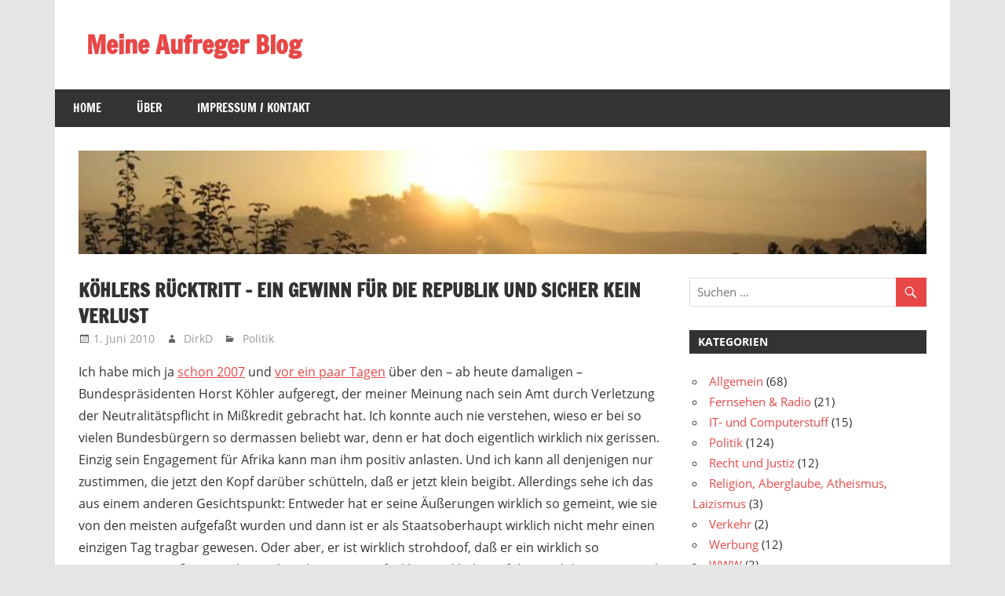

--- FILE ---
content_type: text/html; charset=UTF-8
request_url: https://www.meine-aufreger.de/2010/06/01/koehlers-ruecktritt-ein-gewinn-fuer-die-republik-und-sicher-kein-verlust/
body_size: 73301
content:
<!DOCTYPE html>
<html lang="de">

<head>
<meta charset="UTF-8">
<meta name="viewport" content="width=device-width, initial-scale=1">
<link rel="profile" href="http://gmpg.org/xfn/11">
<link rel="pingback" href="https://www.meine-aufreger.de/xmlrpc.php">

<script type="text/javascript">
/* <![CDATA[ */
(()=>{var e={};e.g=function(){if("object"==typeof globalThis)return globalThis;try{return this||new Function("return this")()}catch(e){if("object"==typeof window)return window}}(),function({ampUrl:n,isCustomizePreview:t,isAmpDevMode:r,noampQueryVarName:o,noampQueryVarValue:s,disabledStorageKey:i,mobileUserAgents:a,regexRegex:c}){if("undefined"==typeof sessionStorage)return;const d=new RegExp(c);if(!a.some((e=>{const n=e.match(d);return!(!n||!new RegExp(n[1],n[2]).test(navigator.userAgent))||navigator.userAgent.includes(e)})))return;e.g.addEventListener("DOMContentLoaded",(()=>{const e=document.getElementById("amp-mobile-version-switcher");if(!e)return;e.hidden=!1;const n=e.querySelector("a[href]");n&&n.addEventListener("click",(()=>{sessionStorage.removeItem(i)}))}));const g=r&&["paired-browsing-non-amp","paired-browsing-amp"].includes(window.name);if(sessionStorage.getItem(i)||t||g)return;const u=new URL(location.href),m=new URL(n);m.hash=u.hash,u.searchParams.has(o)&&s===u.searchParams.get(o)?sessionStorage.setItem(i,"1"):m.href!==u.href&&(window.stop(),location.replace(m.href))}({"ampUrl":"https:\/\/www.meine-aufreger.de\/2010\/06\/01\/koehlers-ruecktritt-ein-gewinn-fuer-die-republik-und-sicher-kein-verlust\/amp\/","noampQueryVarName":"noamp","noampQueryVarValue":"mobile","disabledStorageKey":"amp_mobile_redirect_disabled","mobileUserAgents":["Mobile","Android","Silk\/","Kindle","BlackBerry","Opera Mini","Opera Mobi"],"regexRegex":"^\\\/((?:.|\\n)+)\\\/([i]*)$","isCustomizePreview":false,"isAmpDevMode":false})})();
/* ]]> */
</script>
<title>Köhlers Rücktritt &#8211; ein Gewinn für die Republik und sicher kein Verlust &#8211; Meine Aufreger Blog</title>
<meta name='robots' content='max-image-preview:large' />
<link rel="alternate" type="application/rss+xml" title="Meine Aufreger Blog &raquo; Feed" href="https://www.meine-aufreger.de/feed/" />
<link rel="alternate" type="application/rss+xml" title="Meine Aufreger Blog &raquo; Kommentar-Feed" href="https://www.meine-aufreger.de/comments/feed/" />
<link rel="alternate" type="application/rss+xml" title="Meine Aufreger Blog &raquo; Köhlers Rücktritt &#8211; ein Gewinn für die Republik und sicher kein Verlust-Kommentar-Feed" href="https://www.meine-aufreger.de/2010/06/01/koehlers-ruecktritt-ein-gewinn-fuer-die-republik-und-sicher-kein-verlust/feed/" />
<link rel="alternate" title="oEmbed (JSON)" type="application/json+oembed" href="https://www.meine-aufreger.de/wp-json/oembed/1.0/embed?url=https%3A%2F%2Fwww.meine-aufreger.de%2F2010%2F06%2F01%2Fkoehlers-ruecktritt-ein-gewinn-fuer-die-republik-und-sicher-kein-verlust%2F" />
<link rel="alternate" title="oEmbed (XML)" type="text/xml+oembed" href="https://www.meine-aufreger.de/wp-json/oembed/1.0/embed?url=https%3A%2F%2Fwww.meine-aufreger.de%2F2010%2F06%2F01%2Fkoehlers-ruecktritt-ein-gewinn-fuer-die-republik-und-sicher-kein-verlust%2F&#038;format=xml" />
<style id='wp-img-auto-sizes-contain-inline-css' type='text/css'>
img:is([sizes=auto i],[sizes^="auto," i]){contain-intrinsic-size:3000px 1500px}
/*# sourceURL=wp-img-auto-sizes-contain-inline-css */
</style>
<link rel='stylesheet' id='zeedynamic-custom-fonts-css' href='https://www.meine-aufreger.de/wp-content/themes/zeedynamic/assets/css/custom-fonts.css?ver=20180413' type='text/css' media='all' />
<style id='wp-emoji-styles-inline-css' type='text/css'>

	img.wp-smiley, img.emoji {
		display: inline !important;
		border: none !important;
		box-shadow: none !important;
		height: 1em !important;
		width: 1em !important;
		margin: 0 0.07em !important;
		vertical-align: -0.1em !important;
		background: none !important;
		padding: 0 !important;
	}
/*# sourceURL=wp-emoji-styles-inline-css */
</style>
<style id='wp-block-library-inline-css' type='text/css'>
:root{--wp-block-synced-color:#7a00df;--wp-block-synced-color--rgb:122,0,223;--wp-bound-block-color:var(--wp-block-synced-color);--wp-editor-canvas-background:#ddd;--wp-admin-theme-color:#007cba;--wp-admin-theme-color--rgb:0,124,186;--wp-admin-theme-color-darker-10:#006ba1;--wp-admin-theme-color-darker-10--rgb:0,107,160.5;--wp-admin-theme-color-darker-20:#005a87;--wp-admin-theme-color-darker-20--rgb:0,90,135;--wp-admin-border-width-focus:2px}@media (min-resolution:192dpi){:root{--wp-admin-border-width-focus:1.5px}}.wp-element-button{cursor:pointer}:root .has-very-light-gray-background-color{background-color:#eee}:root .has-very-dark-gray-background-color{background-color:#313131}:root .has-very-light-gray-color{color:#eee}:root .has-very-dark-gray-color{color:#313131}:root .has-vivid-green-cyan-to-vivid-cyan-blue-gradient-background{background:linear-gradient(135deg,#00d084,#0693e3)}:root .has-purple-crush-gradient-background{background:linear-gradient(135deg,#34e2e4,#4721fb 50%,#ab1dfe)}:root .has-hazy-dawn-gradient-background{background:linear-gradient(135deg,#faaca8,#dad0ec)}:root .has-subdued-olive-gradient-background{background:linear-gradient(135deg,#fafae1,#67a671)}:root .has-atomic-cream-gradient-background{background:linear-gradient(135deg,#fdd79a,#004a59)}:root .has-nightshade-gradient-background{background:linear-gradient(135deg,#330968,#31cdcf)}:root .has-midnight-gradient-background{background:linear-gradient(135deg,#020381,#2874fc)}:root{--wp--preset--font-size--normal:16px;--wp--preset--font-size--huge:42px}.has-regular-font-size{font-size:1em}.has-larger-font-size{font-size:2.625em}.has-normal-font-size{font-size:var(--wp--preset--font-size--normal)}.has-huge-font-size{font-size:var(--wp--preset--font-size--huge)}.has-text-align-center{text-align:center}.has-text-align-left{text-align:left}.has-text-align-right{text-align:right}.has-fit-text{white-space:nowrap!important}#end-resizable-editor-section{display:none}.aligncenter{clear:both}.items-justified-left{justify-content:flex-start}.items-justified-center{justify-content:center}.items-justified-right{justify-content:flex-end}.items-justified-space-between{justify-content:space-between}.screen-reader-text{border:0;clip-path:inset(50%);height:1px;margin:-1px;overflow:hidden;padding:0;position:absolute;width:1px;word-wrap:normal!important}.screen-reader-text:focus{background-color:#ddd;clip-path:none;color:#444;display:block;font-size:1em;height:auto;left:5px;line-height:normal;padding:15px 23px 14px;text-decoration:none;top:5px;width:auto;z-index:100000}html :where(.has-border-color){border-style:solid}html :where([style*=border-top-color]){border-top-style:solid}html :where([style*=border-right-color]){border-right-style:solid}html :where([style*=border-bottom-color]){border-bottom-style:solid}html :where([style*=border-left-color]){border-left-style:solid}html :where([style*=border-width]){border-style:solid}html :where([style*=border-top-width]){border-top-style:solid}html :where([style*=border-right-width]){border-right-style:solid}html :where([style*=border-bottom-width]){border-bottom-style:solid}html :where([style*=border-left-width]){border-left-style:solid}html :where(img[class*=wp-image-]){height:auto;max-width:100%}:where(figure){margin:0 0 1em}html :where(.is-position-sticky){--wp-admin--admin-bar--position-offset:var(--wp-admin--admin-bar--height,0px)}@media screen and (max-width:600px){html :where(.is-position-sticky){--wp-admin--admin-bar--position-offset:0px}}

/*# sourceURL=wp-block-library-inline-css */
</style><style id='global-styles-inline-css' type='text/css'>
:root{--wp--preset--aspect-ratio--square: 1;--wp--preset--aspect-ratio--4-3: 4/3;--wp--preset--aspect-ratio--3-4: 3/4;--wp--preset--aspect-ratio--3-2: 3/2;--wp--preset--aspect-ratio--2-3: 2/3;--wp--preset--aspect-ratio--16-9: 16/9;--wp--preset--aspect-ratio--9-16: 9/16;--wp--preset--color--black: #333333;--wp--preset--color--cyan-bluish-gray: #abb8c3;--wp--preset--color--white: #ffffff;--wp--preset--color--pale-pink: #f78da7;--wp--preset--color--vivid-red: #cf2e2e;--wp--preset--color--luminous-vivid-orange: #ff6900;--wp--preset--color--luminous-vivid-amber: #fcb900;--wp--preset--color--light-green-cyan: #7bdcb5;--wp--preset--color--vivid-green-cyan: #00d084;--wp--preset--color--pale-cyan-blue: #8ed1fc;--wp--preset--color--vivid-cyan-blue: #0693e3;--wp--preset--color--vivid-purple: #9b51e0;--wp--preset--color--primary: #e84747;--wp--preset--color--light-gray: #f0f0f0;--wp--preset--color--dark-gray: #777777;--wp--preset--gradient--vivid-cyan-blue-to-vivid-purple: linear-gradient(135deg,rgb(6,147,227) 0%,rgb(155,81,224) 100%);--wp--preset--gradient--light-green-cyan-to-vivid-green-cyan: linear-gradient(135deg,rgb(122,220,180) 0%,rgb(0,208,130) 100%);--wp--preset--gradient--luminous-vivid-amber-to-luminous-vivid-orange: linear-gradient(135deg,rgb(252,185,0) 0%,rgb(255,105,0) 100%);--wp--preset--gradient--luminous-vivid-orange-to-vivid-red: linear-gradient(135deg,rgb(255,105,0) 0%,rgb(207,46,46) 100%);--wp--preset--gradient--very-light-gray-to-cyan-bluish-gray: linear-gradient(135deg,rgb(238,238,238) 0%,rgb(169,184,195) 100%);--wp--preset--gradient--cool-to-warm-spectrum: linear-gradient(135deg,rgb(74,234,220) 0%,rgb(151,120,209) 20%,rgb(207,42,186) 40%,rgb(238,44,130) 60%,rgb(251,105,98) 80%,rgb(254,248,76) 100%);--wp--preset--gradient--blush-light-purple: linear-gradient(135deg,rgb(255,206,236) 0%,rgb(152,150,240) 100%);--wp--preset--gradient--blush-bordeaux: linear-gradient(135deg,rgb(254,205,165) 0%,rgb(254,45,45) 50%,rgb(107,0,62) 100%);--wp--preset--gradient--luminous-dusk: linear-gradient(135deg,rgb(255,203,112) 0%,rgb(199,81,192) 50%,rgb(65,88,208) 100%);--wp--preset--gradient--pale-ocean: linear-gradient(135deg,rgb(255,245,203) 0%,rgb(182,227,212) 50%,rgb(51,167,181) 100%);--wp--preset--gradient--electric-grass: linear-gradient(135deg,rgb(202,248,128) 0%,rgb(113,206,126) 100%);--wp--preset--gradient--midnight: linear-gradient(135deg,rgb(2,3,129) 0%,rgb(40,116,252) 100%);--wp--preset--font-size--small: 13px;--wp--preset--font-size--medium: 20px;--wp--preset--font-size--large: 36px;--wp--preset--font-size--x-large: 42px;--wp--preset--spacing--20: 0.44rem;--wp--preset--spacing--30: 0.67rem;--wp--preset--spacing--40: 1rem;--wp--preset--spacing--50: 1.5rem;--wp--preset--spacing--60: 2.25rem;--wp--preset--spacing--70: 3.38rem;--wp--preset--spacing--80: 5.06rem;--wp--preset--shadow--natural: 6px 6px 9px rgba(0, 0, 0, 0.2);--wp--preset--shadow--deep: 12px 12px 50px rgba(0, 0, 0, 0.4);--wp--preset--shadow--sharp: 6px 6px 0px rgba(0, 0, 0, 0.2);--wp--preset--shadow--outlined: 6px 6px 0px -3px rgb(255, 255, 255), 6px 6px rgb(0, 0, 0);--wp--preset--shadow--crisp: 6px 6px 0px rgb(0, 0, 0);}:where(.is-layout-flex){gap: 0.5em;}:where(.is-layout-grid){gap: 0.5em;}body .is-layout-flex{display: flex;}.is-layout-flex{flex-wrap: wrap;align-items: center;}.is-layout-flex > :is(*, div){margin: 0;}body .is-layout-grid{display: grid;}.is-layout-grid > :is(*, div){margin: 0;}:where(.wp-block-columns.is-layout-flex){gap: 2em;}:where(.wp-block-columns.is-layout-grid){gap: 2em;}:where(.wp-block-post-template.is-layout-flex){gap: 1.25em;}:where(.wp-block-post-template.is-layout-grid){gap: 1.25em;}.has-black-color{color: var(--wp--preset--color--black) !important;}.has-cyan-bluish-gray-color{color: var(--wp--preset--color--cyan-bluish-gray) !important;}.has-white-color{color: var(--wp--preset--color--white) !important;}.has-pale-pink-color{color: var(--wp--preset--color--pale-pink) !important;}.has-vivid-red-color{color: var(--wp--preset--color--vivid-red) !important;}.has-luminous-vivid-orange-color{color: var(--wp--preset--color--luminous-vivid-orange) !important;}.has-luminous-vivid-amber-color{color: var(--wp--preset--color--luminous-vivid-amber) !important;}.has-light-green-cyan-color{color: var(--wp--preset--color--light-green-cyan) !important;}.has-vivid-green-cyan-color{color: var(--wp--preset--color--vivid-green-cyan) !important;}.has-pale-cyan-blue-color{color: var(--wp--preset--color--pale-cyan-blue) !important;}.has-vivid-cyan-blue-color{color: var(--wp--preset--color--vivid-cyan-blue) !important;}.has-vivid-purple-color{color: var(--wp--preset--color--vivid-purple) !important;}.has-black-background-color{background-color: var(--wp--preset--color--black) !important;}.has-cyan-bluish-gray-background-color{background-color: var(--wp--preset--color--cyan-bluish-gray) !important;}.has-white-background-color{background-color: var(--wp--preset--color--white) !important;}.has-pale-pink-background-color{background-color: var(--wp--preset--color--pale-pink) !important;}.has-vivid-red-background-color{background-color: var(--wp--preset--color--vivid-red) !important;}.has-luminous-vivid-orange-background-color{background-color: var(--wp--preset--color--luminous-vivid-orange) !important;}.has-luminous-vivid-amber-background-color{background-color: var(--wp--preset--color--luminous-vivid-amber) !important;}.has-light-green-cyan-background-color{background-color: var(--wp--preset--color--light-green-cyan) !important;}.has-vivid-green-cyan-background-color{background-color: var(--wp--preset--color--vivid-green-cyan) !important;}.has-pale-cyan-blue-background-color{background-color: var(--wp--preset--color--pale-cyan-blue) !important;}.has-vivid-cyan-blue-background-color{background-color: var(--wp--preset--color--vivid-cyan-blue) !important;}.has-vivid-purple-background-color{background-color: var(--wp--preset--color--vivid-purple) !important;}.has-black-border-color{border-color: var(--wp--preset--color--black) !important;}.has-cyan-bluish-gray-border-color{border-color: var(--wp--preset--color--cyan-bluish-gray) !important;}.has-white-border-color{border-color: var(--wp--preset--color--white) !important;}.has-pale-pink-border-color{border-color: var(--wp--preset--color--pale-pink) !important;}.has-vivid-red-border-color{border-color: var(--wp--preset--color--vivid-red) !important;}.has-luminous-vivid-orange-border-color{border-color: var(--wp--preset--color--luminous-vivid-orange) !important;}.has-luminous-vivid-amber-border-color{border-color: var(--wp--preset--color--luminous-vivid-amber) !important;}.has-light-green-cyan-border-color{border-color: var(--wp--preset--color--light-green-cyan) !important;}.has-vivid-green-cyan-border-color{border-color: var(--wp--preset--color--vivid-green-cyan) !important;}.has-pale-cyan-blue-border-color{border-color: var(--wp--preset--color--pale-cyan-blue) !important;}.has-vivid-cyan-blue-border-color{border-color: var(--wp--preset--color--vivid-cyan-blue) !important;}.has-vivid-purple-border-color{border-color: var(--wp--preset--color--vivid-purple) !important;}.has-vivid-cyan-blue-to-vivid-purple-gradient-background{background: var(--wp--preset--gradient--vivid-cyan-blue-to-vivid-purple) !important;}.has-light-green-cyan-to-vivid-green-cyan-gradient-background{background: var(--wp--preset--gradient--light-green-cyan-to-vivid-green-cyan) !important;}.has-luminous-vivid-amber-to-luminous-vivid-orange-gradient-background{background: var(--wp--preset--gradient--luminous-vivid-amber-to-luminous-vivid-orange) !important;}.has-luminous-vivid-orange-to-vivid-red-gradient-background{background: var(--wp--preset--gradient--luminous-vivid-orange-to-vivid-red) !important;}.has-very-light-gray-to-cyan-bluish-gray-gradient-background{background: var(--wp--preset--gradient--very-light-gray-to-cyan-bluish-gray) !important;}.has-cool-to-warm-spectrum-gradient-background{background: var(--wp--preset--gradient--cool-to-warm-spectrum) !important;}.has-blush-light-purple-gradient-background{background: var(--wp--preset--gradient--blush-light-purple) !important;}.has-blush-bordeaux-gradient-background{background: var(--wp--preset--gradient--blush-bordeaux) !important;}.has-luminous-dusk-gradient-background{background: var(--wp--preset--gradient--luminous-dusk) !important;}.has-pale-ocean-gradient-background{background: var(--wp--preset--gradient--pale-ocean) !important;}.has-electric-grass-gradient-background{background: var(--wp--preset--gradient--electric-grass) !important;}.has-midnight-gradient-background{background: var(--wp--preset--gradient--midnight) !important;}.has-small-font-size{font-size: var(--wp--preset--font-size--small) !important;}.has-medium-font-size{font-size: var(--wp--preset--font-size--medium) !important;}.has-large-font-size{font-size: var(--wp--preset--font-size--large) !important;}.has-x-large-font-size{font-size: var(--wp--preset--font-size--x-large) !important;}
/*# sourceURL=global-styles-inline-css */
</style>

<style id='classic-theme-styles-inline-css' type='text/css'>
/*! This file is auto-generated */
.wp-block-button__link{color:#fff;background-color:#32373c;border-radius:9999px;box-shadow:none;text-decoration:none;padding:calc(.667em + 2px) calc(1.333em + 2px);font-size:1.125em}.wp-block-file__button{background:#32373c;color:#fff;text-decoration:none}
/*# sourceURL=/wp-includes/css/classic-themes.min.css */
</style>
<link rel='stylesheet' id='responsive-lightbox-swipebox-css' href='https://www.meine-aufreger.de/wp-content/plugins/responsive-lightbox/assets/swipebox/swipebox.min.css?ver=1.5.2' type='text/css' media='all' />
<link rel='stylesheet' id='zeedynamic-stylesheet-css' href='https://www.meine-aufreger.de/wp-content/themes/zeedynamic/style.css?ver=1.7.9' type='text/css' media='all' />
<style id='zeedynamic-stylesheet-inline-css' type='text/css'>
.site-description { position: absolute; clip: rect(1px, 1px, 1px, 1px); width: 1px; height: 1px; overflow: hidden; }
/*# sourceURL=zeedynamic-stylesheet-inline-css */
</style>
<link rel='stylesheet' id='genericons-css' href='https://www.meine-aufreger.de/wp-content/themes/zeedynamic/assets/genericons/genericons.css?ver=3.4.1' type='text/css' media='all' />
<link rel='stylesheet' id='themezee-related-posts-css' href='https://www.meine-aufreger.de/wp-content/themes/zeedynamic/assets/css/themezee-related-posts.css?ver=20160421' type='text/css' media='all' />
<script type="text/javascript" src="https://www.meine-aufreger.de/wp-includes/js/jquery/jquery.min.js?ver=3.7.1" id="jquery-core-js"></script>
<script type="text/javascript" src="https://www.meine-aufreger.de/wp-includes/js/jquery/jquery-migrate.min.js?ver=3.4.1" id="jquery-migrate-js"></script>
<script type="text/javascript" src="https://www.meine-aufreger.de/wp-content/plugins/responsive-lightbox/assets/dompurify/purify.min.js?ver=3.3.1" id="dompurify-js"></script>
<script type="text/javascript" id="responsive-lightbox-sanitizer-js-before">
/* <![CDATA[ */
window.RLG = window.RLG || {}; window.RLG.sanitizeAllowedHosts = ["youtube.com","www.youtube.com","youtu.be","vimeo.com","player.vimeo.com"];
//# sourceURL=responsive-lightbox-sanitizer-js-before
/* ]]> */
</script>
<script type="text/javascript" src="https://www.meine-aufreger.de/wp-content/plugins/responsive-lightbox/js/sanitizer.js?ver=2.6.1" id="responsive-lightbox-sanitizer-js"></script>
<script type="text/javascript" src="https://www.meine-aufreger.de/wp-content/plugins/responsive-lightbox/assets/swipebox/jquery.swipebox.min.js?ver=1.5.2" id="responsive-lightbox-swipebox-js"></script>
<script type="text/javascript" src="https://www.meine-aufreger.de/wp-includes/js/underscore.min.js?ver=1.13.7" id="underscore-js"></script>
<script type="text/javascript" src="https://www.meine-aufreger.de/wp-content/plugins/responsive-lightbox/assets/infinitescroll/infinite-scroll.pkgd.min.js?ver=4.0.1" id="responsive-lightbox-infinite-scroll-js"></script>
<script type="text/javascript" id="responsive-lightbox-js-before">
/* <![CDATA[ */
var rlArgs = {"script":"swipebox","selector":"lightbox","customEvents":"","activeGalleries":true,"animation":true,"hideCloseButtonOnMobile":false,"removeBarsOnMobile":false,"hideBars":true,"hideBarsDelay":5000,"videoMaxWidth":1080,"useSVG":true,"loopAtEnd":false,"woocommerce_gallery":false,"ajaxurl":"https:\/\/www.meine-aufreger.de\/wp-admin\/admin-ajax.php","nonce":"1d3d3660fe","preview":false,"postId":303,"scriptExtension":false};

//# sourceURL=responsive-lightbox-js-before
/* ]]> */
</script>
<script type="text/javascript" src="https://www.meine-aufreger.de/wp-content/plugins/responsive-lightbox/js/front.js?ver=2.6.1" id="responsive-lightbox-js"></script>
<script type="text/javascript" id="zeedynamic-jquery-navigation-js-extra">
/* <![CDATA[ */
var zeedynamic_menu_title = {"text":"Men\u00fc"};
//# sourceURL=zeedynamic-jquery-navigation-js-extra
/* ]]> */
</script>
<script type="text/javascript" src="https://www.meine-aufreger.de/wp-content/themes/zeedynamic/assets/js/navigation.js?ver=20210324" id="zeedynamic-jquery-navigation-js"></script>
<link rel="https://api.w.org/" href="https://www.meine-aufreger.de/wp-json/" /><link rel="alternate" title="JSON" type="application/json" href="https://www.meine-aufreger.de/wp-json/wp/v2/posts/303" /><link rel="EditURI" type="application/rsd+xml" title="RSD" href="https://www.meine-aufreger.de/xmlrpc.php?rsd" />
<meta name="generator" content="WordPress 6.9" />
<link rel="canonical" href="https://www.meine-aufreger.de/2010/06/01/koehlers-ruecktritt-ein-gewinn-fuer-die-republik-und-sicher-kein-verlust/" />
<link rel='shortlink' href='https://www.meine-aufreger.de/?p=303' />
<link rel="alternate" type="text/html" media="only screen and (max-width: 640px)" href="https://www.meine-aufreger.de/2010/06/01/koehlers-ruecktritt-ein-gewinn-fuer-die-republik-und-sicher-kein-verlust/amp/"><link rel="amphtml" href="https://www.meine-aufreger.de/2010/06/01/koehlers-ruecktritt-ein-gewinn-fuer-die-republik-und-sicher-kein-verlust/amp/"><style>#amp-mobile-version-switcher{left:0;position:absolute;width:100%;z-index:100}#amp-mobile-version-switcher>a{background-color:#444;border:0;color:#eaeaea;display:block;font-family:-apple-system,BlinkMacSystemFont,Segoe UI,Roboto,Oxygen-Sans,Ubuntu,Cantarell,Helvetica Neue,sans-serif;font-size:16px;font-weight:600;padding:15px 0;text-align:center;-webkit-text-decoration:none;text-decoration:none}#amp-mobile-version-switcher>a:active,#amp-mobile-version-switcher>a:focus,#amp-mobile-version-switcher>a:hover{-webkit-text-decoration:underline;text-decoration:underline}</style></head>

<body class="wp-singular post-template-default single single-post postid-303 single-format-standard wp-embed-responsive wp-theme-zeedynamic">

	<div id="page" class="hfeed site">

		<a class="skip-link screen-reader-text" href="#content">Zum Inhalt springen</a>

		
		<header id="masthead" class="site-header clearfix" role="banner">

			<div class="header-main container clearfix">

				<div id="logo" class="site-branding clearfix">

										
			<p class="site-title"><a href="https://www.meine-aufreger.de/" rel="home">Meine Aufreger Blog</a></p>

							
			<p class="site-description">Was mich positiv oder negativ aufregt oder mir auffällt</p>

		
				</div><!-- .site-branding -->

				<div class="header-widgets clearfix">

					
				</div><!-- .header-widgets -->


			</div><!-- .header-main -->

			<div id="main-navigation-wrap" class="primary-navigation-wrap">

				<nav id="main-navigation" class="primary-navigation navigation clearfix" role="navigation">
					<ul id="menu-home" class="main-navigation-menu"><li id="menu-item-791" class="menu-item menu-item-type-custom menu-item-object-custom menu-item-home menu-item-791"><a href="https://www.meine-aufreger.de">Home</a></li>
<li id="menu-item-744" class="menu-item menu-item-type-post_type menu-item-object-page menu-item-744"><a href="https://www.meine-aufreger.de/ueber/">Über</a></li>
<li id="menu-item-745" class="menu-item menu-item-type-post_type menu-item-object-page menu-item-745"><a href="https://www.meine-aufreger.de/impressum/">Impressum / Kontakt</a></li>
</ul>				</nav><!-- #main-navigation -->

			</div>

		</header><!-- #masthead -->

		
		<div id="content" class="site-content container clearfix">

			
			<div id="headimg" class="header-image">

			
				<img src="https://www.meine-aufreger.de/wp-content/uploads/2016/12/header_image9-1.jpg" srcset="https://www.meine-aufreger.de/wp-content/uploads/2016/12/header_image9-1.jpg 780w, https://www.meine-aufreger.de/wp-content/uploads/2016/12/header_image9-1-300x37.jpg 300w, https://www.meine-aufreger.de/wp-content/uploads/2016/12/header_image9-1-768x94.jpg 768w" width="780" height="95" alt="Meine Aufreger Blog">

			
			</div>

		
	<section id="primary" class="content-area">
		<main id="main" class="site-main" role="main">
				
		
<article id="post-303" class="post-303 post type-post status-publish format-standard hentry category-politik tag-horst-koehler tag-neutralitaetspflicht tag-ruecktritt">

	<header class="entry-header">

		<h1 class="entry-title">Köhlers Rücktritt &#8211; ein Gewinn für die Republik und sicher kein Verlust</h1>
		<div class="entry-meta"><span class="meta-date"><a href="https://www.meine-aufreger.de/2010/06/01/koehlers-ruecktritt-ein-gewinn-fuer-die-republik-und-sicher-kein-verlust/" title="00:06" rel="bookmark"><time class="entry-date published updated" datetime="2010-06-01T00:06:25+02:00">1. Juni 2010</time></a></span><span class="meta-author"> <span class="author vcard"><a class="url fn n" href="https://www.meine-aufreger.de/author/dirkd/" title="Alle Beiträge von DirkD anzeigen" rel="author">DirkD</a></span></span><span class="meta-category"> <a href="https://www.meine-aufreger.de/category/politik/" rel="category tag">Politik</a></span></div>
	</header><!-- .entry-header -->

	
	<div class="entry-content clearfix">

		<p>Ich habe mich ja <a href="http://dirks.aufreger-blog.de/2007/12/28/erneute-demontage-des-amtes-des-bundespraesidenten-durch-koehler/" target="_blank">schon 2007</a> und <a href="http://dirks.aufreger-blog.de/2010/05/28/heute-hat-unser-bundespraesident-wieder-deutlich-gemacht-wessen-geistes-kind-er-ist/" target="_blank">vor ein paar Tagen</a> &uuml;ber den &#8211; ab heute damaligen &#8211; Bundespr&auml;sidenten Horst K&ouml;hler aufgeregt, der meiner Meinung nach sein Amt durch Verletzung der Neutralit&auml;tspflicht in Mi&szlig;kredit gebracht hat. Ich konnte auch nie verstehen, wieso er bei so vielen Bundesb&uuml;rgern so dermassen beliebt war, denn er hat doch eigentlich wirklich nix gerissen. Einzig sein Engagement f&uuml;r Afrika kann man ihm positiv anlasten. Und ich kann all denjenigen nur zustimmen, die jetzt den Kopf dar&uuml;ber sch&uuml;tteln, da&szlig; er jetzt klein beigibt. Allerdings sehe ich das aus einem anderen Gesichtspunkt: Entweder hat er seine &Auml;u&szlig;erungen wirklich so gemeint, wie sie von den meisten aufgefa&szlig;t wurden und dann ist er als Staatsoberhaupt wirklich nicht mehr einen einzigen Tag tragbar gewesen. Oder aber, er ist wirklich strohdoof, da&szlig; er ein wirklich so grenzwertiges Mi&szlig;verst&auml;ndnis nicht vehementer aufgekl&auml;rt und bek&auml;mpft hat und dann ist er auch kein gutes Staatsoberhaupt. Es blebt also nur das Resumee, da&szlig; K&ouml;hler unserem Land einen Gefallen mit seinem R&uuml;cktritt getan hat!</p>
<p>P.S.: Die letzten Tage sind ja wirklich nett. Bleibt nur zu hoffen, da&szlig; auch noch Volker Bouffier Geschmack am R&uuml;cktritt findet. Hoffen wir mal das Beste, vielleicht schafft es ja der Untersuchungsausschu&szlig; zur Polizeipr&auml;sidentenaff&auml;re!</p>

		
	</div><!-- .entry-content -->

	<footer class="entry-footer">

		
			<div class="entry-tags clearfix">
				<span class="meta-tags">
					<a href="https://www.meine-aufreger.de/tag/horst-koehler/" rel="tag">Horst K�hler</a><a href="https://www.meine-aufreger.de/tag/neutralitaetspflicht/" rel="tag">Neutralit�tspflicht</a><a href="https://www.meine-aufreger.de/tag/ruecktritt/" rel="tag">R�cktritt</a>				</span>
			</div><!-- .entry-tags -->

				
	<nav class="navigation post-navigation" aria-label="Beiträge">
		<h2 class="screen-reader-text">Beitragsnavigation</h2>
		<div class="nav-links"><div class="nav-previous"><a href="https://www.meine-aufreger.de/2010/05/31/aufruf-zum-boykott-aller-aus-israelischen-siedlungen-stammender-waren/" rel="prev"><span class="screen-reader-text">Vorheriger Beitrag:</span>Aufruf zum Boykott aller aus israelischen Siedlungen stammender Waren</a></div><div class="nav-next"><a href="https://www.meine-aufreger.de/2010/06/02/oh-mein-gott-nein-bitte-bitte-bitte-aber-bloss-nicht-zensursula-als-bundespraesidentin/" rel="next"><span class="screen-reader-text">Nächster Beitrag:</span>Oh mein Gott, Nein, bitte, bitte, bitte, aber bloß nicht Zensursula als Bundespräsidentin!</a></div></div>
	</nav>
	</footer><!-- .entry-footer -->

</article>

<div id="comments" class="comments-area">

	
	
	
		<div id="respond" class="comment-respond">
		<h3 id="reply-title" class="comment-reply-title"><span>Kommentar hinterlassen</span></h3><form action="https://www.meine-aufreger.de/wp-comments-post.php" method="post" id="commentform" class="comment-form"><p class="comment-notes"><span id="email-notes">Deine E-Mail-Adresse wird nicht veröffentlicht.</span> <span class="required-field-message">Erforderliche Felder sind mit <span class="required">*</span> markiert</span></p><p class="comment-form-comment"><label for="comment">Kommentar <span class="required">*</span></label> <textarea id="comment" name="comment" cols="45" rows="8" maxlength="65525" required></textarea></p><p class="comment-form-author"><label for="author">Name <span class="required">*</span></label> <input id="author" name="author" type="text" value="" size="30" maxlength="245" autocomplete="name" required /></p>
<p class="comment-form-email"><label for="email">E-Mail-Adresse <span class="required">*</span></label> <input id="email" name="email" type="email" value="" size="30" maxlength="100" aria-describedby="email-notes" autocomplete="email" required /></p>
<p class="comment-form-url"><label for="url">Website</label> <input id="url" name="url" type="url" value="" size="30" maxlength="200" autocomplete="url" /></p>
<p class="form-submit"><input name="submit" type="submit" id="submit" class="submit" value="Kommentar abschicken" /> <input type='hidden' name='comment_post_ID' value='303' id='comment_post_ID' />
<input type='hidden' name='comment_parent' id='comment_parent' value='0' />
</p><p style="display: none;"><input type="hidden" id="akismet_comment_nonce" name="akismet_comment_nonce" value="c5958c2107" /></p><p style="display: none !important;" class="akismet-fields-container" data-prefix="ak_"><label>&#916;<textarea name="ak_hp_textarea" cols="45" rows="8" maxlength="100"></textarea></label><input type="hidden" id="ak_js_1" name="ak_js" value="156"/><script>document.getElementById( "ak_js_1" ).setAttribute( "value", ( new Date() ).getTime() );</script></p></form>	</div><!-- #respond -->
	<p class="akismet_comment_form_privacy_notice">Diese Website verwendet Akismet, um Spam zu reduzieren. <a href="https://akismet.com/privacy/" target="_blank" rel="nofollow noopener">Erfahre, wie deine Kommentardaten verarbeitet werden.</a></p>
</div><!-- #comments -->
		
		</main><!-- #main -->
	</section><!-- #primary -->
	
	
	<section id="secondary" class="sidebar widget-area clearfix" role="complementary">

		<aside id="search-6" class="widget widget_search clearfix">
<form role="search" method="get" class="search-form" action="https://www.meine-aufreger.de/">
	<label>
		<span class="screen-reader-text">Suchen nach:</span>
		<input type="search" class="search-field"
			placeholder="Suchen &hellip;"
			value="" name="s"
			title="Suchen nach:" />
	</label>
	<button type="submit" class="search-submit">
		<span class="genericon-search"></span>
		<span class="screen-reader-text">Suchen</span>
	</button>
</form>
</aside><aside id="categories-5" class="widget widget_categories clearfix"><div class="widget-header"><h3 class="widget-title">Kategorien</h3></div>
			<ul>
					<li class="cat-item cat-item-1"><a href="https://www.meine-aufreger.de/category/allgemein/">Allgemein</a> (68)
</li>
	<li class="cat-item cat-item-26"><a href="https://www.meine-aufreger.de/category/fernsehen_und_radio/">Fernsehen &amp; Radio</a> (21)
</li>
	<li class="cat-item cat-item-142"><a href="https://www.meine-aufreger.de/category/it-und-computerstuff/">IT- und Computerstuff</a> (15)
</li>
	<li class="cat-item cat-item-3"><a href="https://www.meine-aufreger.de/category/politik/">Politik</a> (124)
</li>
	<li class="cat-item cat-item-438"><a href="https://www.meine-aufreger.de/category/recht-und-justiz/">Recht und Justiz</a> (12)
</li>
	<li class="cat-item cat-item-606"><a href="https://www.meine-aufreger.de/category/religion-aberglaube-atheismus-laizismus/">Religion, Aberglaube, Atheismus, Laizismus</a> (3)
</li>
	<li class="cat-item cat-item-5"><a href="https://www.meine-aufreger.de/category/traffic/">Verkehr</a> (2)
</li>
	<li class="cat-item cat-item-4"><a href="https://www.meine-aufreger.de/category/werbung/">Werbung</a> (12)
</li>
	<li class="cat-item cat-item-6"><a href="https://www.meine-aufreger.de/category/www/">WWW</a> (3)
</li>
			</ul>

			</aside><aside id="archives-6" class="widget widget_archive clearfix"><div class="widget-header"><h3 class="widget-title">Archiv</h3></div>		<label class="screen-reader-text" for="archives-dropdown-6">Archiv</label>
		<select id="archives-dropdown-6" name="archive-dropdown">
			
			<option value="">Monat auswählen</option>
				<option value='https://www.meine-aufreger.de/2025/02/'> Februar 2025 &nbsp;(3)</option>
	<option value='https://www.meine-aufreger.de/2024/08/'> August 2024 &nbsp;(2)</option>
	<option value='https://www.meine-aufreger.de/2024/05/'> Mai 2024 &nbsp;(1)</option>
	<option value='https://www.meine-aufreger.de/2023/12/'> Dezember 2023 &nbsp;(1)</option>
	<option value='https://www.meine-aufreger.de/2023/10/'> Oktober 2023 &nbsp;(1)</option>
	<option value='https://www.meine-aufreger.de/2023/05/'> Mai 2023 &nbsp;(1)</option>
	<option value='https://www.meine-aufreger.de/2022/11/'> November 2022 &nbsp;(1)</option>
	<option value='https://www.meine-aufreger.de/2022/10/'> Oktober 2022 &nbsp;(1)</option>
	<option value='https://www.meine-aufreger.de/2021/11/'> November 2021 &nbsp;(1)</option>
	<option value='https://www.meine-aufreger.de/2021/10/'> Oktober 2021 &nbsp;(1)</option>
	<option value='https://www.meine-aufreger.de/2021/01/'> Januar 2021 &nbsp;(1)</option>
	<option value='https://www.meine-aufreger.de/2020/12/'> Dezember 2020 &nbsp;(1)</option>
	<option value='https://www.meine-aufreger.de/2020/11/'> November 2020 &nbsp;(1)</option>
	<option value='https://www.meine-aufreger.de/2018/03/'> März 2018 &nbsp;(1)</option>
	<option value='https://www.meine-aufreger.de/2017/10/'> Oktober 2017 &nbsp;(1)</option>
	<option value='https://www.meine-aufreger.de/2016/12/'> Dezember 2016 &nbsp;(2)</option>
	<option value='https://www.meine-aufreger.de/2016/11/'> November 2016 &nbsp;(2)</option>
	<option value='https://www.meine-aufreger.de/2016/10/'> Oktober 2016 &nbsp;(1)</option>
	<option value='https://www.meine-aufreger.de/2016/09/'> September 2016 &nbsp;(1)</option>
	<option value='https://www.meine-aufreger.de/2016/05/'> Mai 2016 &nbsp;(1)</option>
	<option value='https://www.meine-aufreger.de/2015/11/'> November 2015 &nbsp;(1)</option>
	<option value='https://www.meine-aufreger.de/2015/10/'> Oktober 2015 &nbsp;(2)</option>
	<option value='https://www.meine-aufreger.de/2014/10/'> Oktober 2014 &nbsp;(4)</option>
	<option value='https://www.meine-aufreger.de/2014/08/'> August 2014 &nbsp;(1)</option>
	<option value='https://www.meine-aufreger.de/2014/06/'> Juni 2014 &nbsp;(3)</option>
	<option value='https://www.meine-aufreger.de/2014/04/'> April 2014 &nbsp;(1)</option>
	<option value='https://www.meine-aufreger.de/2014/02/'> Februar 2014 &nbsp;(1)</option>
	<option value='https://www.meine-aufreger.de/2013/12/'> Dezember 2013 &nbsp;(1)</option>
	<option value='https://www.meine-aufreger.de/2013/10/'> Oktober 2013 &nbsp;(1)</option>
	<option value='https://www.meine-aufreger.de/2012/03/'> März 2012 &nbsp;(1)</option>
	<option value='https://www.meine-aufreger.de/2012/01/'> Januar 2012 &nbsp;(1)</option>
	<option value='https://www.meine-aufreger.de/2011/12/'> Dezember 2011 &nbsp;(2)</option>
	<option value='https://www.meine-aufreger.de/2011/11/'> November 2011 &nbsp;(2)</option>
	<option value='https://www.meine-aufreger.de/2011/10/'> Oktober 2011 &nbsp;(1)</option>
	<option value='https://www.meine-aufreger.de/2011/07/'> Juli 2011 &nbsp;(4)</option>
	<option value='https://www.meine-aufreger.de/2011/03/'> März 2011 &nbsp;(7)</option>
	<option value='https://www.meine-aufreger.de/2010/12/'> Dezember 2010 &nbsp;(1)</option>
	<option value='https://www.meine-aufreger.de/2010/11/'> November 2010 &nbsp;(2)</option>
	<option value='https://www.meine-aufreger.de/2010/10/'> Oktober 2010 &nbsp;(2)</option>
	<option value='https://www.meine-aufreger.de/2010/09/'> September 2010 &nbsp;(2)</option>
	<option value='https://www.meine-aufreger.de/2010/08/'> August 2010 &nbsp;(1)</option>
	<option value='https://www.meine-aufreger.de/2010/07/'> Juli 2010 &nbsp;(1)</option>
	<option value='https://www.meine-aufreger.de/2010/06/'> Juni 2010 &nbsp;(20)</option>
	<option value='https://www.meine-aufreger.de/2010/05/'> Mai 2010 &nbsp;(12)</option>
	<option value='https://www.meine-aufreger.de/2010/04/'> April 2010 &nbsp;(1)</option>
	<option value='https://www.meine-aufreger.de/2010/03/'> März 2010 &nbsp;(13)</option>
	<option value='https://www.meine-aufreger.de/2010/02/'> Februar 2010 &nbsp;(7)</option>
	<option value='https://www.meine-aufreger.de/2010/01/'> Januar 2010 &nbsp;(6)</option>
	<option value='https://www.meine-aufreger.de/2009/11/'> November 2009 &nbsp;(4)</option>
	<option value='https://www.meine-aufreger.de/2009/10/'> Oktober 2009 &nbsp;(2)</option>
	<option value='https://www.meine-aufreger.de/2009/05/'> Mai 2009 &nbsp;(1)</option>
	<option value='https://www.meine-aufreger.de/2009/01/'> Januar 2009 &nbsp;(1)</option>
	<option value='https://www.meine-aufreger.de/2008/12/'> Dezember 2008 &nbsp;(3)</option>
	<option value='https://www.meine-aufreger.de/2008/11/'> November 2008 &nbsp;(2)</option>
	<option value='https://www.meine-aufreger.de/2008/07/'> Juli 2008 &nbsp;(10)</option>
	<option value='https://www.meine-aufreger.de/2008/06/'> Juni 2008 &nbsp;(1)</option>
	<option value='https://www.meine-aufreger.de/2008/05/'> Mai 2008 &nbsp;(1)</option>
	<option value='https://www.meine-aufreger.de/2008/04/'> April 2008 &nbsp;(2)</option>
	<option value='https://www.meine-aufreger.de/2008/01/'> Januar 2008 &nbsp;(2)</option>
	<option value='https://www.meine-aufreger.de/2007/12/'> Dezember 2007 &nbsp;(3)</option>
	<option value='https://www.meine-aufreger.de/2007/11/'> November 2007 &nbsp;(9)</option>
	<option value='https://www.meine-aufreger.de/2007/10/'> Oktober 2007 &nbsp;(10)</option>
	<option value='https://www.meine-aufreger.de/2007/09/'> September 2007 &nbsp;(3)</option>

		</select>

			<script type="text/javascript">
/* <![CDATA[ */

( ( dropdownId ) => {
	const dropdown = document.getElementById( dropdownId );
	function onSelectChange() {
		setTimeout( () => {
			if ( 'escape' === dropdown.dataset.lastkey ) {
				return;
			}
			if ( dropdown.value ) {
				document.location.href = dropdown.value;
			}
		}, 250 );
	}
	function onKeyUp( event ) {
		if ( 'Escape' === event.key ) {
			dropdown.dataset.lastkey = 'escape';
		} else {
			delete dropdown.dataset.lastkey;
		}
	}
	function onClick() {
		delete dropdown.dataset.lastkey;
	}
	dropdown.addEventListener( 'keyup', onKeyUp );
	dropdown.addEventListener( 'click', onClick );
	dropdown.addEventListener( 'change', onSelectChange );
})( "archives-dropdown-6" );

//# sourceURL=WP_Widget_Archives%3A%3Awidget
/* ]]> */
</script>
</aside><aside id="meta-6" class="widget widget_meta clearfix"><div class="widget-header"><h3 class="widget-title">Meta</h3></div>
		<ul>
						<li><a href="https://www.meine-aufreger.de/wp-login.php">Anmelden</a></li>
			<li><a href="https://www.meine-aufreger.de/feed/">Feed der Einträge</a></li>
			<li><a href="https://www.meine-aufreger.de/comments/feed/">Kommentar-Feed</a></li>

			<li><a href="https://de.wordpress.org/">WordPress.org</a></li>
		</ul>

		</aside><aside id="tag_cloud-6" class="widget widget_tag_cloud clearfix"><div class="widget-header"><h3 class="widget-title">Schlagwörter</h3></div><div class="tagcloud"><a href="https://www.meine-aufreger.de/tag/andrea-nahles/" class="tag-cloud-link tag-link-182 tag-link-position-1" style="font-size: 9.2444444444444pt;" aria-label="Andrea Nahles (3 Einträge)">Andrea Nahles</a>
<a href="https://www.meine-aufreger.de/tag/andrea-ypsilanti/" class="tag-cloud-link tag-link-124 tag-link-position-2" style="font-size: 9.2444444444444pt;" aria-label="Andrea Ypsilanti (3 Einträge)">Andrea Ypsilanti</a>
<a href="https://www.meine-aufreger.de/tag/angela-merkel/" class="tag-cloud-link tag-link-43 tag-link-position-3" style="font-size: 9.2444444444444pt;" aria-label="Angela Merkel (3 Einträge)">Angela Merkel</a>
<a href="https://www.meine-aufreger.de/tag/anglizismen/" class="tag-cloud-link tag-link-159 tag-link-position-4" style="font-size: 8pt;" aria-label="Anglizismen (2 Einträge)">Anglizismen</a>
<a href="https://www.meine-aufreger.de/tag/boykott/" class="tag-cloud-link tag-link-138 tag-link-position-5" style="font-size: 9.2444444444444pt;" aria-label="Boykott (3 Einträge)">Boykott</a>
<a href="https://www.meine-aufreger.de/tag/cdu/" class="tag-cloud-link tag-link-28 tag-link-position-6" style="font-size: 16.711111111111pt;" aria-label="CDU (20 Einträge)">CDU</a>
<a href="https://www.meine-aufreger.de/tag/csu/" class="tag-cloud-link tag-link-45 tag-link-position-7" style="font-size: 10.281481481481pt;" aria-label="CSU (4 Einträge)">CSU</a>
<a href="https://www.meine-aufreger.de/tag/datenschutz/" class="tag-cloud-link tag-link-143 tag-link-position-8" style="font-size: 11.111111111111pt;" aria-label="Datenschutz (5 Einträge)">Datenschutz</a>
<a href="https://www.meine-aufreger.de/tag/ddr/" class="tag-cloud-link tag-link-414 tag-link-position-9" style="font-size: 9.2444444444444pt;" aria-label="DDR (3 Einträge)">DDR</a>
<a href="https://www.meine-aufreger.de/tag/demokratie/" class="tag-cloud-link tag-link-24 tag-link-position-10" style="font-size: 11.111111111111pt;" aria-label="Demokratie (5 Einträge)">Demokratie</a>
<a href="https://www.meine-aufreger.de/tag/dfb/" class="tag-cloud-link tag-link-215 tag-link-position-11" style="font-size: 9.2444444444444pt;" aria-label="DFB (3 Einträge)">DFB</a>
<a href="https://www.meine-aufreger.de/tag/die-linke/" class="tag-cloud-link tag-link-158 tag-link-position-12" style="font-size: 11.837037037037pt;" aria-label="Die Linke (6 Einträge)">Die Linke</a>
<a href="https://www.meine-aufreger.de/tag/eu/" class="tag-cloud-link tag-link-147 tag-link-position-13" style="font-size: 10.281481481481pt;" aria-label="EU (4 Einträge)">EU</a>
<a href="https://www.meine-aufreger.de/tag/facebook/" class="tag-cloud-link tag-link-376 tag-link-position-14" style="font-size: 9.2444444444444pt;" aria-label="Facebook (3 Einträge)">Facebook</a>
<a href="https://www.meine-aufreger.de/tag/fdp/" class="tag-cloud-link tag-link-203 tag-link-position-15" style="font-size: 11.837037037037pt;" aria-label="FDP (6 Einträge)">FDP</a>
<a href="https://www.meine-aufreger.de/tag/gez/" class="tag-cloud-link tag-link-25 tag-link-position-16" style="font-size: 9.2444444444444pt;" aria-label="GEZ (3 Einträge)">GEZ</a>
<a href="https://www.meine-aufreger.de/tag/hartz-iv/" class="tag-cloud-link tag-link-41 tag-link-position-17" style="font-size: 10.281481481481pt;" aria-label="Hartz IV (4 Einträge)">Hartz IV</a>
<a href="https://www.meine-aufreger.de/tag/horst-koehler/" class="tag-cloud-link tag-link-352 tag-link-position-18" style="font-size: 9.2444444444444pt;" aria-label=" (3 Einträge)"></a>
<a href="https://www.meine-aufreger.de/tag/kurt-beck/" class="tag-cloud-link tag-link-42 tag-link-position-19" style="font-size: 9.2444444444444pt;" aria-label="Kurt Beck (3 Einträge)">Kurt Beck</a>
<a href="https://www.meine-aufreger.de/tag/menschenrechte/" class="tag-cloud-link tag-link-48 tag-link-position-20" style="font-size: 10.281481481481pt;" aria-label="Menschenrechte (4 Einträge)">Menschenrechte</a>
<a href="https://www.meine-aufreger.de/tag/merkel/" class="tag-cloud-link tag-link-11 tag-link-position-21" style="font-size: 11.837037037037pt;" aria-label="Merkel (6 Einträge)">Merkel</a>
<a href="https://www.meine-aufreger.de/tag/mindestlohn/" class="tag-cloud-link tag-link-10 tag-link-position-22" style="font-size: 10.281481481481pt;" aria-label="Mindestlohn (4 Einträge)">Mindestlohn</a>
<a href="https://www.meine-aufreger.de/tag/opfer/" class="tag-cloud-link tag-link-113 tag-link-position-23" style="font-size: 9.2444444444444pt;" aria-label="Opfer (3 Einträge)">Opfer</a>
<a href="https://www.meine-aufreger.de/tag/politik/" class="tag-cloud-link tag-link-564 tag-link-position-24" style="font-size: 10.281481481481pt;" aria-label="Politik (4 Einträge)">Politik</a>
<a href="https://www.meine-aufreger.de/tag/putin/" class="tag-cloud-link tag-link-115 tag-link-position-25" style="font-size: 9.2444444444444pt;" aria-label="Putin (3 Einträge)">Putin</a>
<a href="https://www.meine-aufreger.de/tag/roland-koch/" class="tag-cloud-link tag-link-125 tag-link-position-26" style="font-size: 11.111111111111pt;" aria-label="Roland Koch (5 Einträge)">Roland Koch</a>
<a href="https://www.meine-aufreger.de/tag/sachsen-anhalt/" class="tag-cloud-link tag-link-467 tag-link-position-27" style="font-size: 8pt;" aria-label="Sachsen-Anhalt (2 Einträge)">Sachsen-Anhalt</a>
<a href="https://www.meine-aufreger.de/tag/schulden/" class="tag-cloud-link tag-link-51 tag-link-position-28" style="font-size: 11.837037037037pt;" aria-label="Schulden (6 Einträge)">Schulden</a>
<a href="https://www.meine-aufreger.de/tag/sed/" class="tag-cloud-link tag-link-415 tag-link-position-29" style="font-size: 8pt;" aria-label="SED (2 Einträge)">SED</a>
<a href="https://www.meine-aufreger.de/tag/sexueller-missbrauch/" class="tag-cloud-link tag-link-243 tag-link-position-30" style="font-size: 9.2444444444444pt;" aria-label=" (3 Einträge)"></a>
<a href="https://www.meine-aufreger.de/tag/spd/" class="tag-cloud-link tag-link-12 tag-link-position-31" style="font-size: 17.540740740741pt;" aria-label="SPD (24 Einträge)">SPD</a>
<a href="https://www.meine-aufreger.de/tag/spon/" class="tag-cloud-link tag-link-59 tag-link-position-32" style="font-size: 22pt;" aria-label="SPON (66 Einträge)">SPON</a>
<a href="https://www.meine-aufreger.de/tag/staatsverschuldung/" class="tag-cloud-link tag-link-188 tag-link-position-33" style="font-size: 9.2444444444444pt;" aria-label="Staatsverschuldung (3 Einträge)">Staatsverschuldung</a>
<a href="https://www.meine-aufreger.de/tag/stasi/" class="tag-cloud-link tag-link-264 tag-link-position-34" style="font-size: 9.2444444444444pt;" aria-label="Stasi (3 Einträge)">Stasi</a>
<a href="https://www.meine-aufreger.de/tag/tibet/" class="tag-cloud-link tag-link-134 tag-link-position-35" style="font-size: 9.2444444444444pt;" aria-label="Tibet (3 Einträge)">Tibet</a>
<a href="https://www.meine-aufreger.de/tag/urteil/" class="tag-cloud-link tag-link-436 tag-link-position-36" style="font-size: 9.2444444444444pt;" aria-label="Urteil (3 Einträge)">Urteil</a>
<a href="https://www.meine-aufreger.de/tag/usa/" class="tag-cloud-link tag-link-16 tag-link-position-37" style="font-size: 14.222222222222pt;" aria-label="USA (11 Einträge)">USA</a>
<a href="https://www.meine-aufreger.de/tag/verfassung/" class="tag-cloud-link tag-link-32 tag-link-position-38" style="font-size: 10.281481481481pt;" aria-label="Verfassung (4 Einträge)">Verfassung</a>
<a href="https://www.meine-aufreger.de/tag/verfassungsgericht/" class="tag-cloud-link tag-link-255 tag-link-position-39" style="font-size: 10.281481481481pt;" aria-label="Verfassungsgericht (4 Einträge)">Verfassungsgericht</a>
<a href="https://www.meine-aufreger.de/tag/wahlkampf/" class="tag-cloud-link tag-link-126 tag-link-position-40" style="font-size: 10.281481481481pt;" aria-label="Wahlkampf (4 Einträge)">Wahlkampf</a>
<a href="https://www.meine-aufreger.de/tag/werbung/" class="tag-cloud-link tag-link-565 tag-link-position-41" style="font-size: 12.355555555556pt;" aria-label="Werbung (7 Einträge)">Werbung</a>
<a href="https://www.meine-aufreger.de/tag/westerwelle/" class="tag-cloud-link tag-link-315 tag-link-position-42" style="font-size: 9.2444444444444pt;" aria-label="Westerwelle (3 Einträge)">Westerwelle</a>
<a href="https://www.meine-aufreger.de/tag/wm/" class="tag-cloud-link tag-link-398 tag-link-position-43" style="font-size: 9.2444444444444pt;" aria-label="WM (3 Einträge)">WM</a>
<a href="https://www.meine-aufreger.de/tag/zdf/" class="tag-cloud-link tag-link-99 tag-link-position-44" style="font-size: 13.392592592593pt;" aria-label="ZDF (9 Einträge)">ZDF</a>
<a href="https://www.meine-aufreger.de/tag/zensursula/" class="tag-cloud-link tag-link-363 tag-link-position-45" style="font-size: 9.2444444444444pt;" aria-label="Zensursula (3 Einträge)">Zensursula</a></div>
</aside><aside id="linkcat-2" class="widget widget_links clearfix"><div class="widget-header"><h3 class="widget-title">Blogroll</h3></div>
	<ul class='xoxo blogroll'>
<li><a href="http://www.bildblog.de/" title="BILDblog">BILDblog</a></li>
<li><a href="http://blog.dettmering.org" rel="me" title="Mein WWW-Notizzettel &#8211; Computertipps, wichtige URLs, Merkwürdigkeiten, Fun &amp; mehr">D^3 &#8211; Dirks Dies &#038; Das</a></li>
<li><a href="http://www.hostblogger.de/blog/" title="Aus dem Leben eines DSL | Webhosting | Rootserver | Serverhousing &#8211; Unternehmers">Hostblogger.de</a></li>
<li><a href="http://www.lawblog.de/" title="Law Blog">law blog</a></li>

	</ul>
</aside>
<aside id="search-4" class="widget widget_search clearfix">
<form role="search" method="get" class="search-form" action="https://www.meine-aufreger.de/">
	<label>
		<span class="screen-reader-text">Suchen nach:</span>
		<input type="search" class="search-field"
			placeholder="Suchen &hellip;"
			value="" name="s"
			title="Suchen nach:" />
	</label>
	<button type="submit" class="search-submit">
		<span class="genericon-search"></span>
		<span class="screen-reader-text">Suchen</span>
	</button>
</form>
</aside><aside id="categories-3" class="widget widget_categories clearfix"><div class="widget-header"><h3 class="widget-title">Kategorien</h3></div>
			<ul>
					<li class="cat-item cat-item-1"><a href="https://www.meine-aufreger.de/category/allgemein/">Allgemein</a> (68)
</li>
	<li class="cat-item cat-item-26"><a href="https://www.meine-aufreger.de/category/fernsehen_und_radio/">Fernsehen &amp; Radio</a> (21)
</li>
	<li class="cat-item cat-item-142"><a href="https://www.meine-aufreger.de/category/it-und-computerstuff/">IT- und Computerstuff</a> (15)
</li>
	<li class="cat-item cat-item-3"><a href="https://www.meine-aufreger.de/category/politik/">Politik</a> (124)
</li>
	<li class="cat-item cat-item-438"><a href="https://www.meine-aufreger.de/category/recht-und-justiz/">Recht und Justiz</a> (12)
</li>
	<li class="cat-item cat-item-606"><a href="https://www.meine-aufreger.de/category/religion-aberglaube-atheismus-laizismus/">Religion, Aberglaube, Atheismus, Laizismus</a> (3)
</li>
	<li class="cat-item cat-item-5"><a href="https://www.meine-aufreger.de/category/traffic/">Verkehr</a> (2)
</li>
	<li class="cat-item cat-item-4"><a href="https://www.meine-aufreger.de/category/werbung/">Werbung</a> (12)
</li>
	<li class="cat-item cat-item-6"><a href="https://www.meine-aufreger.de/category/www/">WWW</a> (3)
</li>
			</ul>

			</aside><aside id="archives-4" class="widget widget_archive clearfix"><div class="widget-header"><h3 class="widget-title">Archiv</h3></div>		<label class="screen-reader-text" for="archives-dropdown-4">Archiv</label>
		<select id="archives-dropdown-4" name="archive-dropdown">
			
			<option value="">Monat auswählen</option>
				<option value='https://www.meine-aufreger.de/2025/02/'> Februar 2025 &nbsp;(3)</option>
	<option value='https://www.meine-aufreger.de/2024/08/'> August 2024 &nbsp;(2)</option>
	<option value='https://www.meine-aufreger.de/2024/05/'> Mai 2024 &nbsp;(1)</option>
	<option value='https://www.meine-aufreger.de/2023/12/'> Dezember 2023 &nbsp;(1)</option>
	<option value='https://www.meine-aufreger.de/2023/10/'> Oktober 2023 &nbsp;(1)</option>
	<option value='https://www.meine-aufreger.de/2023/05/'> Mai 2023 &nbsp;(1)</option>
	<option value='https://www.meine-aufreger.de/2022/11/'> November 2022 &nbsp;(1)</option>
	<option value='https://www.meine-aufreger.de/2022/10/'> Oktober 2022 &nbsp;(1)</option>
	<option value='https://www.meine-aufreger.de/2021/11/'> November 2021 &nbsp;(1)</option>
	<option value='https://www.meine-aufreger.de/2021/10/'> Oktober 2021 &nbsp;(1)</option>
	<option value='https://www.meine-aufreger.de/2021/01/'> Januar 2021 &nbsp;(1)</option>
	<option value='https://www.meine-aufreger.de/2020/12/'> Dezember 2020 &nbsp;(1)</option>
	<option value='https://www.meine-aufreger.de/2020/11/'> November 2020 &nbsp;(1)</option>
	<option value='https://www.meine-aufreger.de/2018/03/'> März 2018 &nbsp;(1)</option>
	<option value='https://www.meine-aufreger.de/2017/10/'> Oktober 2017 &nbsp;(1)</option>
	<option value='https://www.meine-aufreger.de/2016/12/'> Dezember 2016 &nbsp;(2)</option>
	<option value='https://www.meine-aufreger.de/2016/11/'> November 2016 &nbsp;(2)</option>
	<option value='https://www.meine-aufreger.de/2016/10/'> Oktober 2016 &nbsp;(1)</option>
	<option value='https://www.meine-aufreger.de/2016/09/'> September 2016 &nbsp;(1)</option>
	<option value='https://www.meine-aufreger.de/2016/05/'> Mai 2016 &nbsp;(1)</option>
	<option value='https://www.meine-aufreger.de/2015/11/'> November 2015 &nbsp;(1)</option>
	<option value='https://www.meine-aufreger.de/2015/10/'> Oktober 2015 &nbsp;(2)</option>
	<option value='https://www.meine-aufreger.de/2014/10/'> Oktober 2014 &nbsp;(4)</option>
	<option value='https://www.meine-aufreger.de/2014/08/'> August 2014 &nbsp;(1)</option>
	<option value='https://www.meine-aufreger.de/2014/06/'> Juni 2014 &nbsp;(3)</option>
	<option value='https://www.meine-aufreger.de/2014/04/'> April 2014 &nbsp;(1)</option>
	<option value='https://www.meine-aufreger.de/2014/02/'> Februar 2014 &nbsp;(1)</option>
	<option value='https://www.meine-aufreger.de/2013/12/'> Dezember 2013 &nbsp;(1)</option>
	<option value='https://www.meine-aufreger.de/2013/10/'> Oktober 2013 &nbsp;(1)</option>
	<option value='https://www.meine-aufreger.de/2012/03/'> März 2012 &nbsp;(1)</option>
	<option value='https://www.meine-aufreger.de/2012/01/'> Januar 2012 &nbsp;(1)</option>
	<option value='https://www.meine-aufreger.de/2011/12/'> Dezember 2011 &nbsp;(2)</option>
	<option value='https://www.meine-aufreger.de/2011/11/'> November 2011 &nbsp;(2)</option>
	<option value='https://www.meine-aufreger.de/2011/10/'> Oktober 2011 &nbsp;(1)</option>
	<option value='https://www.meine-aufreger.de/2011/07/'> Juli 2011 &nbsp;(4)</option>
	<option value='https://www.meine-aufreger.de/2011/03/'> März 2011 &nbsp;(7)</option>
	<option value='https://www.meine-aufreger.de/2010/12/'> Dezember 2010 &nbsp;(1)</option>
	<option value='https://www.meine-aufreger.de/2010/11/'> November 2010 &nbsp;(2)</option>
	<option value='https://www.meine-aufreger.de/2010/10/'> Oktober 2010 &nbsp;(2)</option>
	<option value='https://www.meine-aufreger.de/2010/09/'> September 2010 &nbsp;(2)</option>
	<option value='https://www.meine-aufreger.de/2010/08/'> August 2010 &nbsp;(1)</option>
	<option value='https://www.meine-aufreger.de/2010/07/'> Juli 2010 &nbsp;(1)</option>
	<option value='https://www.meine-aufreger.de/2010/06/'> Juni 2010 &nbsp;(20)</option>
	<option value='https://www.meine-aufreger.de/2010/05/'> Mai 2010 &nbsp;(12)</option>
	<option value='https://www.meine-aufreger.de/2010/04/'> April 2010 &nbsp;(1)</option>
	<option value='https://www.meine-aufreger.de/2010/03/'> März 2010 &nbsp;(13)</option>
	<option value='https://www.meine-aufreger.de/2010/02/'> Februar 2010 &nbsp;(7)</option>
	<option value='https://www.meine-aufreger.de/2010/01/'> Januar 2010 &nbsp;(6)</option>
	<option value='https://www.meine-aufreger.de/2009/11/'> November 2009 &nbsp;(4)</option>
	<option value='https://www.meine-aufreger.de/2009/10/'> Oktober 2009 &nbsp;(2)</option>
	<option value='https://www.meine-aufreger.de/2009/05/'> Mai 2009 &nbsp;(1)</option>
	<option value='https://www.meine-aufreger.de/2009/01/'> Januar 2009 &nbsp;(1)</option>
	<option value='https://www.meine-aufreger.de/2008/12/'> Dezember 2008 &nbsp;(3)</option>
	<option value='https://www.meine-aufreger.de/2008/11/'> November 2008 &nbsp;(2)</option>
	<option value='https://www.meine-aufreger.de/2008/07/'> Juli 2008 &nbsp;(10)</option>
	<option value='https://www.meine-aufreger.de/2008/06/'> Juni 2008 &nbsp;(1)</option>
	<option value='https://www.meine-aufreger.de/2008/05/'> Mai 2008 &nbsp;(1)</option>
	<option value='https://www.meine-aufreger.de/2008/04/'> April 2008 &nbsp;(2)</option>
	<option value='https://www.meine-aufreger.de/2008/01/'> Januar 2008 &nbsp;(2)</option>
	<option value='https://www.meine-aufreger.de/2007/12/'> Dezember 2007 &nbsp;(3)</option>
	<option value='https://www.meine-aufreger.de/2007/11/'> November 2007 &nbsp;(9)</option>
	<option value='https://www.meine-aufreger.de/2007/10/'> Oktober 2007 &nbsp;(10)</option>
	<option value='https://www.meine-aufreger.de/2007/09/'> September 2007 &nbsp;(3)</option>

		</select>

			<script type="text/javascript">
/* <![CDATA[ */

( ( dropdownId ) => {
	const dropdown = document.getElementById( dropdownId );
	function onSelectChange() {
		setTimeout( () => {
			if ( 'escape' === dropdown.dataset.lastkey ) {
				return;
			}
			if ( dropdown.value ) {
				document.location.href = dropdown.value;
			}
		}, 250 );
	}
	function onKeyUp( event ) {
		if ( 'Escape' === event.key ) {
			dropdown.dataset.lastkey = 'escape';
		} else {
			delete dropdown.dataset.lastkey;
		}
	}
	function onClick() {
		delete dropdown.dataset.lastkey;
	}
	dropdown.addEventListener( 'keyup', onKeyUp );
	dropdown.addEventListener( 'click', onClick );
	dropdown.addEventListener( 'change', onSelectChange );
})( "archives-dropdown-4" );

//# sourceURL=WP_Widget_Archives%3A%3Awidget
/* ]]> */
</script>
</aside><aside id="tag_cloud-4" class="widget widget_tag_cloud clearfix"><div class="widget-header"><h3 class="widget-title">Schlagwörter</h3></div><div class="tagcloud"><a href="https://www.meine-aufreger.de/tag/andrea-nahles/" class="tag-cloud-link tag-link-182 tag-link-position-1" style="font-size: 9.2444444444444pt;" aria-label="Andrea Nahles (3 Einträge)">Andrea Nahles</a>
<a href="https://www.meine-aufreger.de/tag/andrea-ypsilanti/" class="tag-cloud-link tag-link-124 tag-link-position-2" style="font-size: 9.2444444444444pt;" aria-label="Andrea Ypsilanti (3 Einträge)">Andrea Ypsilanti</a>
<a href="https://www.meine-aufreger.de/tag/angela-merkel/" class="tag-cloud-link tag-link-43 tag-link-position-3" style="font-size: 9.2444444444444pt;" aria-label="Angela Merkel (3 Einträge)">Angela Merkel</a>
<a href="https://www.meine-aufreger.de/tag/anglizismen/" class="tag-cloud-link tag-link-159 tag-link-position-4" style="font-size: 8pt;" aria-label="Anglizismen (2 Einträge)">Anglizismen</a>
<a href="https://www.meine-aufreger.de/tag/boykott/" class="tag-cloud-link tag-link-138 tag-link-position-5" style="font-size: 9.2444444444444pt;" aria-label="Boykott (3 Einträge)">Boykott</a>
<a href="https://www.meine-aufreger.de/tag/cdu/" class="tag-cloud-link tag-link-28 tag-link-position-6" style="font-size: 16.711111111111pt;" aria-label="CDU (20 Einträge)">CDU</a>
<a href="https://www.meine-aufreger.de/tag/csu/" class="tag-cloud-link tag-link-45 tag-link-position-7" style="font-size: 10.281481481481pt;" aria-label="CSU (4 Einträge)">CSU</a>
<a href="https://www.meine-aufreger.de/tag/datenschutz/" class="tag-cloud-link tag-link-143 tag-link-position-8" style="font-size: 11.111111111111pt;" aria-label="Datenschutz (5 Einträge)">Datenschutz</a>
<a href="https://www.meine-aufreger.de/tag/ddr/" class="tag-cloud-link tag-link-414 tag-link-position-9" style="font-size: 9.2444444444444pt;" aria-label="DDR (3 Einträge)">DDR</a>
<a href="https://www.meine-aufreger.de/tag/demokratie/" class="tag-cloud-link tag-link-24 tag-link-position-10" style="font-size: 11.111111111111pt;" aria-label="Demokratie (5 Einträge)">Demokratie</a>
<a href="https://www.meine-aufreger.de/tag/dfb/" class="tag-cloud-link tag-link-215 tag-link-position-11" style="font-size: 9.2444444444444pt;" aria-label="DFB (3 Einträge)">DFB</a>
<a href="https://www.meine-aufreger.de/tag/die-linke/" class="tag-cloud-link tag-link-158 tag-link-position-12" style="font-size: 11.837037037037pt;" aria-label="Die Linke (6 Einträge)">Die Linke</a>
<a href="https://www.meine-aufreger.de/tag/eu/" class="tag-cloud-link tag-link-147 tag-link-position-13" style="font-size: 10.281481481481pt;" aria-label="EU (4 Einträge)">EU</a>
<a href="https://www.meine-aufreger.de/tag/facebook/" class="tag-cloud-link tag-link-376 tag-link-position-14" style="font-size: 9.2444444444444pt;" aria-label="Facebook (3 Einträge)">Facebook</a>
<a href="https://www.meine-aufreger.de/tag/fdp/" class="tag-cloud-link tag-link-203 tag-link-position-15" style="font-size: 11.837037037037pt;" aria-label="FDP (6 Einträge)">FDP</a>
<a href="https://www.meine-aufreger.de/tag/gez/" class="tag-cloud-link tag-link-25 tag-link-position-16" style="font-size: 9.2444444444444pt;" aria-label="GEZ (3 Einträge)">GEZ</a>
<a href="https://www.meine-aufreger.de/tag/hartz-iv/" class="tag-cloud-link tag-link-41 tag-link-position-17" style="font-size: 10.281481481481pt;" aria-label="Hartz IV (4 Einträge)">Hartz IV</a>
<a href="https://www.meine-aufreger.de/tag/horst-koehler/" class="tag-cloud-link tag-link-352 tag-link-position-18" style="font-size: 9.2444444444444pt;" aria-label=" (3 Einträge)"></a>
<a href="https://www.meine-aufreger.de/tag/kurt-beck/" class="tag-cloud-link tag-link-42 tag-link-position-19" style="font-size: 9.2444444444444pt;" aria-label="Kurt Beck (3 Einträge)">Kurt Beck</a>
<a href="https://www.meine-aufreger.de/tag/menschenrechte/" class="tag-cloud-link tag-link-48 tag-link-position-20" style="font-size: 10.281481481481pt;" aria-label="Menschenrechte (4 Einträge)">Menschenrechte</a>
<a href="https://www.meine-aufreger.de/tag/merkel/" class="tag-cloud-link tag-link-11 tag-link-position-21" style="font-size: 11.837037037037pt;" aria-label="Merkel (6 Einträge)">Merkel</a>
<a href="https://www.meine-aufreger.de/tag/mindestlohn/" class="tag-cloud-link tag-link-10 tag-link-position-22" style="font-size: 10.281481481481pt;" aria-label="Mindestlohn (4 Einträge)">Mindestlohn</a>
<a href="https://www.meine-aufreger.de/tag/opfer/" class="tag-cloud-link tag-link-113 tag-link-position-23" style="font-size: 9.2444444444444pt;" aria-label="Opfer (3 Einträge)">Opfer</a>
<a href="https://www.meine-aufreger.de/tag/politik/" class="tag-cloud-link tag-link-564 tag-link-position-24" style="font-size: 10.281481481481pt;" aria-label="Politik (4 Einträge)">Politik</a>
<a href="https://www.meine-aufreger.de/tag/putin/" class="tag-cloud-link tag-link-115 tag-link-position-25" style="font-size: 9.2444444444444pt;" aria-label="Putin (3 Einträge)">Putin</a>
<a href="https://www.meine-aufreger.de/tag/roland-koch/" class="tag-cloud-link tag-link-125 tag-link-position-26" style="font-size: 11.111111111111pt;" aria-label="Roland Koch (5 Einträge)">Roland Koch</a>
<a href="https://www.meine-aufreger.de/tag/sachsen-anhalt/" class="tag-cloud-link tag-link-467 tag-link-position-27" style="font-size: 8pt;" aria-label="Sachsen-Anhalt (2 Einträge)">Sachsen-Anhalt</a>
<a href="https://www.meine-aufreger.de/tag/schulden/" class="tag-cloud-link tag-link-51 tag-link-position-28" style="font-size: 11.837037037037pt;" aria-label="Schulden (6 Einträge)">Schulden</a>
<a href="https://www.meine-aufreger.de/tag/sed/" class="tag-cloud-link tag-link-415 tag-link-position-29" style="font-size: 8pt;" aria-label="SED (2 Einträge)">SED</a>
<a href="https://www.meine-aufreger.de/tag/sexueller-missbrauch/" class="tag-cloud-link tag-link-243 tag-link-position-30" style="font-size: 9.2444444444444pt;" aria-label=" (3 Einträge)"></a>
<a href="https://www.meine-aufreger.de/tag/spd/" class="tag-cloud-link tag-link-12 tag-link-position-31" style="font-size: 17.540740740741pt;" aria-label="SPD (24 Einträge)">SPD</a>
<a href="https://www.meine-aufreger.de/tag/spon/" class="tag-cloud-link tag-link-59 tag-link-position-32" style="font-size: 22pt;" aria-label="SPON (66 Einträge)">SPON</a>
<a href="https://www.meine-aufreger.de/tag/staatsverschuldung/" class="tag-cloud-link tag-link-188 tag-link-position-33" style="font-size: 9.2444444444444pt;" aria-label="Staatsverschuldung (3 Einträge)">Staatsverschuldung</a>
<a href="https://www.meine-aufreger.de/tag/stasi/" class="tag-cloud-link tag-link-264 tag-link-position-34" style="font-size: 9.2444444444444pt;" aria-label="Stasi (3 Einträge)">Stasi</a>
<a href="https://www.meine-aufreger.de/tag/tibet/" class="tag-cloud-link tag-link-134 tag-link-position-35" style="font-size: 9.2444444444444pt;" aria-label="Tibet (3 Einträge)">Tibet</a>
<a href="https://www.meine-aufreger.de/tag/urteil/" class="tag-cloud-link tag-link-436 tag-link-position-36" style="font-size: 9.2444444444444pt;" aria-label="Urteil (3 Einträge)">Urteil</a>
<a href="https://www.meine-aufreger.de/tag/usa/" class="tag-cloud-link tag-link-16 tag-link-position-37" style="font-size: 14.222222222222pt;" aria-label="USA (11 Einträge)">USA</a>
<a href="https://www.meine-aufreger.de/tag/verfassung/" class="tag-cloud-link tag-link-32 tag-link-position-38" style="font-size: 10.281481481481pt;" aria-label="Verfassung (4 Einträge)">Verfassung</a>
<a href="https://www.meine-aufreger.de/tag/verfassungsgericht/" class="tag-cloud-link tag-link-255 tag-link-position-39" style="font-size: 10.281481481481pt;" aria-label="Verfassungsgericht (4 Einträge)">Verfassungsgericht</a>
<a href="https://www.meine-aufreger.de/tag/wahlkampf/" class="tag-cloud-link tag-link-126 tag-link-position-40" style="font-size: 10.281481481481pt;" aria-label="Wahlkampf (4 Einträge)">Wahlkampf</a>
<a href="https://www.meine-aufreger.de/tag/werbung/" class="tag-cloud-link tag-link-565 tag-link-position-41" style="font-size: 12.355555555556pt;" aria-label="Werbung (7 Einträge)">Werbung</a>
<a href="https://www.meine-aufreger.de/tag/westerwelle/" class="tag-cloud-link tag-link-315 tag-link-position-42" style="font-size: 9.2444444444444pt;" aria-label="Westerwelle (3 Einträge)">Westerwelle</a>
<a href="https://www.meine-aufreger.de/tag/wm/" class="tag-cloud-link tag-link-398 tag-link-position-43" style="font-size: 9.2444444444444pt;" aria-label="WM (3 Einträge)">WM</a>
<a href="https://www.meine-aufreger.de/tag/zdf/" class="tag-cloud-link tag-link-99 tag-link-position-44" style="font-size: 13.392592592593pt;" aria-label="ZDF (9 Einträge)">ZDF</a>
<a href="https://www.meine-aufreger.de/tag/zensursula/" class="tag-cloud-link tag-link-363 tag-link-position-45" style="font-size: 9.2444444444444pt;" aria-label="Zensursula (3 Einträge)">Zensursula</a></div>
</aside><aside id="linkcat-2" class="widget widget_links clearfix"><div class="widget-header"><h3 class="widget-title">Blogroll</h3></div>
	<ul class='xoxo blogroll'>
<li><a href="http://www.bildblog.de/" title="BILDblog">BILDblog</a></li>
<li><a href="http://blog.dettmering.org" rel="me" title="Mein WWW-Notizzettel &#8211; Computertipps, wichtige URLs, Merkwürdigkeiten, Fun &amp; mehr">D^3 &#8211; Dirks Dies &#038; Das</a></li>
<li><a href="http://www.hostblogger.de/blog/" title="Aus dem Leben eines DSL | Webhosting | Rootserver | Serverhousing &#8211; Unternehmers">Hostblogger.de</a></li>
<li><a href="http://www.lawblog.de/" title="Law Blog">law blog</a></li>

	</ul>
</aside>
<aside id="meta-4" class="widget widget_meta clearfix"><div class="widget-header"><h3 class="widget-title">Meta</h3></div>
		<ul>
						<li><a href="https://www.meine-aufreger.de/wp-login.php">Anmelden</a></li>
			<li><a href="https://www.meine-aufreger.de/feed/">Feed der Einträge</a></li>
			<li><a href="https://www.meine-aufreger.de/comments/feed/">Kommentar-Feed</a></li>

			<li><a href="https://de.wordpress.org/">WordPress.org</a></li>
		</ul>

		</aside>
	</section><!-- #secondary -->

	
	
	</div><!-- #content -->
	
	
	<div id="footer" class="footer-wrap">
	
		<footer id="colophon" class="site-footer clearfix" role="contentinfo">

			<div id="footer-text" class="site-info">
				
	<span class="credit-link">
		WordPress Theme: zeeDynamic by ThemeZee.	</span>

				</div><!-- .site-info -->
			
			
		</footer><!-- #colophon -->
		
	</div>

</div><!-- #page -->

<script type="speculationrules">
{"prefetch":[{"source":"document","where":{"and":[{"href_matches":"/*"},{"not":{"href_matches":["/wp-*.php","/wp-admin/*","/wp-content/uploads/*","/wp-content/*","/wp-content/plugins/*","/wp-content/themes/zeedynamic/*","/*\\?(.+)"]}},{"not":{"selector_matches":"a[rel~=\"nofollow\"]"}},{"not":{"selector_matches":".no-prefetch, .no-prefetch a"}}]},"eagerness":"conservative"}]}
</script>
		<div id="amp-mobile-version-switcher" hidden>
			<a rel="" href="https://www.meine-aufreger.de/2010/06/01/koehlers-ruecktritt-ein-gewinn-fuer-die-republik-und-sicher-kein-verlust/amp/">
				Zur mobilen Version gehen			</a>
		</div>

				<script defer type="text/javascript" src="https://www.meine-aufreger.de/wp-content/plugins/akismet/_inc/akismet-frontend.js?ver=1762994489" id="akismet-frontend-js"></script>
<script id="wp-emoji-settings" type="application/json">
{"baseUrl":"https://s.w.org/images/core/emoji/17.0.2/72x72/","ext":".png","svgUrl":"https://s.w.org/images/core/emoji/17.0.2/svg/","svgExt":".svg","source":{"concatemoji":"https://www.meine-aufreger.de/wp-includes/js/wp-emoji-release.min.js?ver=6.9"}}
</script>
<script type="module">
/* <![CDATA[ */
/*! This file is auto-generated */
const a=JSON.parse(document.getElementById("wp-emoji-settings").textContent),o=(window._wpemojiSettings=a,"wpEmojiSettingsSupports"),s=["flag","emoji"];function i(e){try{var t={supportTests:e,timestamp:(new Date).valueOf()};sessionStorage.setItem(o,JSON.stringify(t))}catch(e){}}function c(e,t,n){e.clearRect(0,0,e.canvas.width,e.canvas.height),e.fillText(t,0,0);t=new Uint32Array(e.getImageData(0,0,e.canvas.width,e.canvas.height).data);e.clearRect(0,0,e.canvas.width,e.canvas.height),e.fillText(n,0,0);const a=new Uint32Array(e.getImageData(0,0,e.canvas.width,e.canvas.height).data);return t.every((e,t)=>e===a[t])}function p(e,t){e.clearRect(0,0,e.canvas.width,e.canvas.height),e.fillText(t,0,0);var n=e.getImageData(16,16,1,1);for(let e=0;e<n.data.length;e++)if(0!==n.data[e])return!1;return!0}function u(e,t,n,a){switch(t){case"flag":return n(e,"\ud83c\udff3\ufe0f\u200d\u26a7\ufe0f","\ud83c\udff3\ufe0f\u200b\u26a7\ufe0f")?!1:!n(e,"\ud83c\udde8\ud83c\uddf6","\ud83c\udde8\u200b\ud83c\uddf6")&&!n(e,"\ud83c\udff4\udb40\udc67\udb40\udc62\udb40\udc65\udb40\udc6e\udb40\udc67\udb40\udc7f","\ud83c\udff4\u200b\udb40\udc67\u200b\udb40\udc62\u200b\udb40\udc65\u200b\udb40\udc6e\u200b\udb40\udc67\u200b\udb40\udc7f");case"emoji":return!a(e,"\ud83e\u1fac8")}return!1}function f(e,t,n,a){let r;const o=(r="undefined"!=typeof WorkerGlobalScope&&self instanceof WorkerGlobalScope?new OffscreenCanvas(300,150):document.createElement("canvas")).getContext("2d",{willReadFrequently:!0}),s=(o.textBaseline="top",o.font="600 32px Arial",{});return e.forEach(e=>{s[e]=t(o,e,n,a)}),s}function r(e){var t=document.createElement("script");t.src=e,t.defer=!0,document.head.appendChild(t)}a.supports={everything:!0,everythingExceptFlag:!0},new Promise(t=>{let n=function(){try{var e=JSON.parse(sessionStorage.getItem(o));if("object"==typeof e&&"number"==typeof e.timestamp&&(new Date).valueOf()<e.timestamp+604800&&"object"==typeof e.supportTests)return e.supportTests}catch(e){}return null}();if(!n){if("undefined"!=typeof Worker&&"undefined"!=typeof OffscreenCanvas&&"undefined"!=typeof URL&&URL.createObjectURL&&"undefined"!=typeof Blob)try{var e="postMessage("+f.toString()+"("+[JSON.stringify(s),u.toString(),c.toString(),p.toString()].join(",")+"));",a=new Blob([e],{type:"text/javascript"});const r=new Worker(URL.createObjectURL(a),{name:"wpTestEmojiSupports"});return void(r.onmessage=e=>{i(n=e.data),r.terminate(),t(n)})}catch(e){}i(n=f(s,u,c,p))}t(n)}).then(e=>{for(const n in e)a.supports[n]=e[n],a.supports.everything=a.supports.everything&&a.supports[n],"flag"!==n&&(a.supports.everythingExceptFlag=a.supports.everythingExceptFlag&&a.supports[n]);var t;a.supports.everythingExceptFlag=a.supports.everythingExceptFlag&&!a.supports.flag,a.supports.everything||((t=a.source||{}).concatemoji?r(t.concatemoji):t.wpemoji&&t.twemoji&&(r(t.twemoji),r(t.wpemoji)))});
//# sourceURL=https://www.meine-aufreger.de/wp-includes/js/wp-emoji-loader.min.js
/* ]]> */
</script>

</body>
</html>
